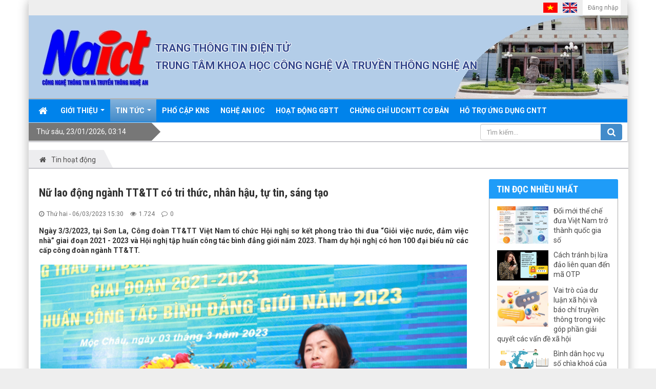

--- FILE ---
content_type: text/html; charset=UTF-8
request_url: https://www.nait.vn/tinhd/nu-lao-dong-nganh-tt-tt-co-tri-thuc-nhan-hau-tu-tin-sang-tao-231.html
body_size: 14430
content:
<!DOCTYPE html>
	<html lang="vi" xmlns="http://www.w3.org/1999/xhtml" prefix="og: http://ogp.me/ns#">
	<head>
<title>Nữ lao động ngành TT&amp;TT có tri thức, nhân hậu, tự tin, sáng tạo</title>
<meta name="description" content="Ngày 3&#x002F;3&#x002F;2023, tại Sơn La, Công đoàn TT&amp;TT Việt Nam tổ chức Hội nghị sơ kết phong trào thi đua “Giỏi việc nước, đảm việc nhà” giai đoạn 2021 - 2023 và Hội nghị tập huấn...">
<meta name="keywords" content="công đoàn tt&tt việt nam, giỏi việc nước, đảm việc nhà, bình đẳng giới">
<meta name="news_keywords" content="công đoàn tt&tt việt nam, giỏi việc nước, đảm việc nhà, bình đẳng giới">
<meta name="author" content="Trung tâm Khoa học công nghệ và Truyền thông Nghệ An">
<meta name="copyright" content="Trung tâm Khoa học công nghệ và Truyền thông Nghệ An [admin@nait.vn]">
<meta name="generator" content="NukeViet v4.5">
<meta http-equiv="Content-Type" content="text/html; charset=utf-8">
<meta property="og:title" content="Nữ lao động ngành TT&amp;TT có tri thức, nhân hậu, tự tin, sáng tạo">
<meta property="og:type" content="article">
<meta property="og:description" content="Ngày 3&#x002F;3&#x002F;2023, tại Sơn La, Công đoàn TT&amp;TT Việt Nam tổ chức Hội nghị sơ kết phong trào thi đua “Giỏi việc nước, đảm việc nhà” giai đoạn 2021 - 2023 và Hội nghị tập huấn...">
<meta property="og:site_name" content="Trung tâm Khoa học công nghệ và Truyền thông Nghệ An">
<meta property="og:image" content="https://www.nait.vn/uploads/news/2023/03/2_3.jpg">
<meta property="og:image:alt" content="2">
<meta property="og:url" content="https://www.nait.vn/tinhd/nu-lao-dong-nganh-tt-tt-co-tri-thuc-nhan-hau-tu-tin-sang-tao-231.html">
<meta property="article:published_time" content="2023-03-06+0715:30:00">
<meta property="article:modified_time" content="2023-03-07+0710:08:03">
<meta property="article:section" content="Tin hoạt động">
<meta property="article:tag" content="Công đoàn TT&TT Việt Nam">
<meta property="article:tag" content="Giỏi việc nước">
<meta property="article:tag" content="đảm việc nhà">
<meta property="article:tag" content="bình đẳng giới">
<link rel="shortcut icon" href="/uploads/logo-naict.png">
<link rel="canonical" href="https://www.nait.vn/tinhd/nu-lao-dong-nganh-tt-tt-co-tri-thuc-nhan-hau-tu-tin-sang-tao-231.html">
<link rel="alternate" href="/rss/" title="Tin Tức" type="application/rss+xml">
<link rel="alternate" href="/rss/tinhd/" title="Tin Tức - Tin hoạt động" type="application/rss+xml">
<link rel="alternate" href="/rss/cds/" title="Tin Tức - Tin tức chuyển đổi số" type="application/rss+xml">
<link rel="alternate" href="/rss/attt/" title="Tin Tức - Tin tức an toàn thông tin" type="application/rss+xml">
<link rel="alternate" href="/rss/pckns/" title="Tin Tức - Phổ cập kỹ năng số cho người dân" type="application/rss+xml">
<link rel="alternate" href="/rss/naioc/" title="Tin Tức - Nghệ An IOC" type="application/rss+xml">
<link rel="alternate" href="/rss/gbtt/" title="Tin Tức - Hoạt động GBTT" type="application/rss+xml">
<link rel="alternate" href="/rss/ccudcntt/" title="Tin Tức - Chứng chỉ UDCNTT cơ bản" type="application/rss+xml">
<link rel="alternate" href="/rss/hotrocntt/" title="Tin Tức - Hỗ trợ ứng dụng CNTT" type="application/rss+xml">
<link rel="preload" as="style" href="/assets/css/font-awesome.min.css?t=1737515560" type="text/css">
<link rel="preload" as="style" href="/themes/naict/css/bootstrap.non-responsive.css?t=1737515560" type="text/css">
<link rel="preload" as="style" href="/themes/naict/css/style.css?t=1737515560" type="text/css">
<link rel="preload" as="style" href="/themes/naict/css/style.non-responsive.css?t=1737515560" type="text/css">
<link rel="preload" as="style" href="/themes/naict/css/custom.css?t=1737515560" type="text/css">
<link rel="preload" as="style" href="/themes/naict/css/style-blue.css?t=1737515560" type="text/css">
<link rel="preload" as="style" href="/assets/css/naict.vi.0.css?t=1737515560" type="text/css">
<link rel="preload" as="style" href="/themes/naict/css/news.css?t=1737515560" type="text/css">
<link rel="preload" as="style" href="/themes/naict/css/responsive.css?t=76" type="text/css">
<link rel="preload" as="style" href="/assets/js/star-rating/jquery.rating.css?t=1737515560" type="text/css">
<link rel="preload" as="style" href="/assets/editors/ckeditor/plugins/codesnippet/lib/highlight/styles/github.css?t=1737515560" type="text/css">
<link rel="preload" as="style" href="/themes/default/images/slider/wow/engine/style.css?t=1737515560" type="text/css">
<link rel="preload" as="script" href="/assets/js/jquery/jquery.min.js?t=1737515560" type="text/javascript">
<link rel="preload" as="script" href="/assets/js/language/vi.js?t=1737515560" type="text/javascript">
<link rel="preload" as="script" href="/assets/js/DOMPurify/purify3.js?t=1737515560" type="text/javascript">
<link rel="preload" as="script" href="/assets/js/global.js?t=1737515560" type="text/javascript">
<link rel="preload" as="script" href="/assets/js/site.js?t=1737515560" type="text/javascript">
<link rel="preload" as="script" href="/themes/default/js/news.js?t=1737515560" type="text/javascript">
<link rel="preload" as="script" href="/assets/js/jquery/jquery.cookie.js?t=1737515560" type="text/javascript">
<link rel="preload" as="script" href="/themes/naict/js/main.js?t=1737515560" type="text/javascript">
<link rel="preload" as="script" href="/themes/naict/js/custom.js?t=1737515560" type="text/javascript">
<link rel="preload" as="script" href="/themes/naict/js/jquery.slimmenu.js?t=1737515560" type="text/javascript">
<link rel="preload" as="script" href="/assets/js/jquery-ui/jquery-ui.min.js?t=1737515560" type="text/javascript">
<link rel="preload" as="script" href="https://translate.google.com/translate_a/element.js?cb=googleTranslateElementInit" type="text/javascript">
<link rel="preload" as="script" href="/assets/js/star-rating/jquery.rating.pack.js?t=1737515560" type="text/javascript">
<link rel="preload" as="script" href="/assets/js/star-rating/jquery.MetaData.js?t=1737515560" type="text/javascript">
<link rel="preload" as="script" href="/assets/editors/ckeditor/plugins/codesnippet/lib/highlight/highlight.pack.js?t=1737515560" type="text/javascript">
<link rel="preload" as="script" href="/themes/default/images/slider/wow/engine/wowslider.js?t=1737515560" type="text/javascript">
<link rel="preload" as="script" href="/themes/default/images/slider/wow/engine/script.js?t=1737515560" type="text/javascript">
<link rel="preload" as="script" href="/themes/naict/js/bootstrap.min.js?t=1737515560" type="text/javascript">
<link rel="StyleSheet" href="/assets/css/font-awesome.min.css?t=1737515560">
<link rel="StyleSheet" href="/themes/naict/css/bootstrap.non-responsive.css?t=1737515560">
<link rel="StyleSheet" href="/themes/naict/css/style.css?t=1737515560">
<link rel="StyleSheet" href="/themes/naict/css/style.non-responsive.css?t=1737515560">
<link rel="StyleSheet" href="/themes/naict/css/custom.css?t=1737515560">
<link rel="StyleSheet" href="/themes/naict/css/style-blue.css?t=1737515560">
<link rel="StyleSheet" href="/assets/css/naict.vi.0.css?t=1737515560">
<link rel="StyleSheet" href="/themes/naict/css/news.css?t=1737515560">
<link rel="StyleSheet" href="/themes/naict/css/responsive.css?t=76">
<link href="/assets/js/star-rating/jquery.rating.css?t=1737515560" type="text/css" rel="stylesheet"/>
<link href="/assets/editors/ckeditor/plugins/codesnippet/lib/highlight/styles/github.css?t=1737515560" rel="stylesheet">
<link rel="stylesheet" href="/themes/default/images/slider/wow/engine/style.css?t=1737515560" media="all"/>
	</head>
	<body>

    <noscript>
		<div class="alert alert-danger">Trình duyệt của bạn đã tắt chức năng hỗ trợ JavaScript.<br />Website chỉ làm việc khi bạn bật nó trở lại.<br />Để tham khảo cách bật JavaScript, hãy click chuột <a href="http://wiki.nukeviet.vn/support:browser:enable_javascript">vào đây</a>!</div>
	</noscript>
    <div class="body-bg">
	<div class="sitemenu-bg">
        <div class="sitemenu-ct">
            <div class="sitemenu-ctl">&nbsp;</div>
            <div class="sitemenu-ctr">&nbsp;</div>
        </div>
    </div>
	<div class="wraper bg-shadow-body">
		<header>
			<div class="container">
				<div id="header" class="row">
                    <div class="banner">
                                                        <a title="Trung tâm Khoa học công nghệ và Truyền thông Nghệ An" href="/"><img alt="Trung tâm Khoa học công nghệ và Truyền thông Nghệ An" src="/uploads/bn2.gif" /></a>
                    </div>
				    <div class="logo col-xs-24 col-sm-4 col-md-3" style="display: none;">
                                                <a title="Trung tâm Khoa học công nghệ và Truyền thông Nghệ An" href="/"><img src="/uploads/logo-naict.png" width="256" height="137" alt="Trung tâm Khoa học công nghệ và Truyền thông Nghệ An" /></a>
                                                <span class="site_name">Trung tâm Khoa học công nghệ và Truyền thông Nghệ An</span>
                        <span class="site_description">Trung tâm Khoa học công nghệ và Truyền thông Nghệ An</span>
                    </div>
                    <div class="col-xs-24 col-sm-20 col-md-21">
                        <div class="sitebannertext">
                            <div class="sn">Trang thông tin điện tử</div>
<div class="sd">Trung tâm Khoa học công nghệ và Truyền thông Nghệ An</div>
                        </div>
                    </div>
				</div>
			</div>
		</header>
		<nav class="second-nav" id="menusite">
			<div class="bg clearfix">
				<div class="menuctwrap">
                    <div class="navbar navbar-default navbar-static-top" role="navigation">
    <div class="navbar-header">
        <button type="button" class="navbar-toggle" data-toggle="collapse" data-target="#menu-site-default">
            <span class="sr-only">&nbsp;</span> <span class="icon-bar">&nbsp;</span> <span class="icon-bar">&nbsp;</span> <span class="icon-bar">&nbsp;</span>
        </button>
    </div>
    <div class="collapse navbar-collapse" id="menu-site-default">
        <ul class="nav navbar-nav">
            <li><a class="home" title="Trang nhất" href="/"><em class="fa fa-lg fa-home">&nbsp;</em><span class="visible-xs-inline-block"> Trang nhất</span></a></li>
                        <li  class="dropdown" role="presentation"><a class="dropdown-toggle"  href="/about/" role="button" aria-expanded="false" title="Giới thiệu">  Giới thiệu <strong class="caret">&nbsp;</strong>
                </a>  <ul class="dropdown-menu">
        <li><a href="/about/gioi-thieu-tong-quan.html" title="Giới thiệu tổng quan">Giới thiệu tổng quan</a></li>
    <li><a href="/about/co-cau-to-chuc.html" title="Cơ cấu tổ chức">Cơ cấu tổ chức</a></li>
    <li><a href="/about/chuc-nang-nhiem-vu.html" title="Chức năng nhiệm vụ">Chức năng nhiệm vụ</a></li>
</ul> </li>
            <li  class="dropdown active" role="presentation"><a class="dropdown-toggle"  href="/" role="button" aria-expanded="false" title="Tin Tức">  Tin Tức <strong class="caret">&nbsp;</strong>
                </a>  <ul class="dropdown-menu">
        <li><a href="/tinhd/" title="Tin hoạt động">Tin hoạt động</a></li>
    <li><a href="/cds/" title="Tin tức chuyển đổi số">Tin tức chuyển đổi số</a></li>
    <li><a href="/attt/" title="Tin tức an toàn thông tin">Tin tức an toàn thông tin</a></li>
</ul> </li>
            <li  role="presentation"><a class="dropdown-toggle"  href="/pckns/" role="button" aria-expanded="false" title="Phổ cập KNS">  Phổ cập KNS</a> </li>
            <li  role="presentation"><a class="dropdown-toggle"  href="/naioc/" role="button" aria-expanded="false" title="Nghệ An IOC">  Nghệ An IOC</a> </li>
            <li  role="presentation"><a class="dropdown-toggle"  href="/gbtt/" role="button" aria-expanded="false" title="Hoạt động GBTT">  Hoạt động GBTT</a> </li>
            <li  role="presentation"><a class="dropdown-toggle"  href="/ccudcntt/" role="button" aria-expanded="false" title="Chứng chỉ UDCNTT cơ bản">  Chứng chỉ UDCNTT cơ bản</a> </li>
            <li  role="presentation"><a class="dropdown-toggle"  href="/hotrocntt/" role="button" aria-expanded="false" title="Hỗ trợ ứng dụng CNTT">  Hỗ trợ ứng dụng CNTT</a> </li>
        </ul>
    </div>
</div>
                </div>
			</div>
		</nav>
        <nav class="third-nav">
            <div class="row" style=" margin-left: 0px;margin-right: 0px;">
                <div class="bg" style=" padding: unset;">
                    <div class="clearfix">
                        <div class="col-xs-24 col-sm-18 col-md-18 cha-time">
                            <span class="current-time">Thứ sáu, 23/01/2026, 03:14</span>
                        </div>
                        <div class="headerSearch col-xs-24 col-sm-6 col-md-6">
                            <div class="input-group">
                                <input type="text" class="form-control" maxlength="60" placeholder="Tìm kiếm..."><span class="input-group-btn"><button type="button" class="btn btn-info" data-url="/seek/?q=" data-minlength="3" data-click="y"><em class="fa fa-search fa-lg"></em></button></span>
                            </div>
                        </div>
                    </div>
                </div>
            </div>
        </nav>
		<nav class="header-nav">
			<div class="container">
				<div class="float-right">
					<div class="language"></div>
					<div class="menutop-fix"><ul class="menutop">
		<li >
		<a title="Đăng nhập" href="/admin" ><span>Đăng nhập</span></a>
	</li>
</ul>
</div>
                    <div class="translation-icons lang left">
                                    <a href="#" id="langvie" onClick="changevi()" class="vie" data-placement="0" style=" display: inline;"><img src="/uploads/lang-vi.png"></a>
                                    <a href="#" id="langeng" onClick="changeen()" class="eng" data-placement="1" style=" display: inline;"><img src="/uploads/lang-en.png"></a>
                                </div>            
                                <style type="text/css">
                                    <!--
                                    #goog-gt-tt {display:none !important;}
                                    .goog-te-banner-frame {display:none !important;}
                                    .goog-te-menu-value:hover {text-decoration:none !important;}
                                    .goog-te-gadget-icon {background-image:url(https://napc.vn/uploads/logogg.png) !important;background-position:0 0 !important;}
                                    body {top:0 !important;}
                                    -->
                                </style>
                                <div id="google_translate_element" style="visibility: hidden;"></div>
					<div id="tip" data-content="">
						<div class="bg"></div>
					</div>
				</div>
			</div>
		</nav>
		<section>
			<div class="container dissmisshome" id="body">
                                <nav class="third-nav">
    				<div class="row">
                        <div class="bg">
                        <div class="clearfix">
                            <div class="col-xs-24 col-sm-24 col-md-24">
                                <div class="breadcrumbs-wrap">
                                	<div class="display">
                                		<a class="show-subs-breadcrumbs hidden" href="#" onclick="showSubBreadcrumbs(this, event);"><em class="fa fa-lg fa-angle-right"></em></a>
		                                <div class="breadcrumbs-bg">
                                            <ul class="breadcrumbs list-none"></ul>
                                        </div>
									</div>
									<ul class="subs-breadcrumbs"></ul>
	                                <ul class="temp-breadcrumbs hidden">
	                                    <li itemscope itemtype="http://data-vocabulary.org/Breadcrumb"><a href="/" itemprop="url" title="Trang nhất"><span itemprop="title">Trang nhất</span></a></li>
	                                    <li itemscope itemtype="http://data-vocabulary.org/Breadcrumb"><a href="/tinhd/" itemprop="url" title="Tin hoạt động"><span class="txt" itemprop="title">Tin hoạt động</span></a></li>
	                                </ul>
								</div>
                            </div>
                        </div>
                        </div>
                    </div>
                </nav>
<div class="row shadow-bg bg-body-new">
	<div class="col-sm-16 col-md-18 fix-more-padding">
        <div class="border-bottom-news"></div>
		<div class="border-bottom-news">
<div class="news_column panel panel-default newsdetail">
    <div class="panel-body">
        <h1 class="title margin-bottom-lg">Nữ lao động ngành TT&amp;TT có tri thức, nhân hậu, tự tin, sáng tạo</h1>
        <div class="row margin-bottom-lg newsdetailmetatop">
            <div class="col-md-12">
                <span class="h5"><i class="fa fa-clock-o" aria-hidden="true"></i>Thứ hai - 06/03/2023 15:30</span>
                <span class="h5"><i class="fa fa-eye" aria-hidden="true"></i>1.724</span>
                <span class="h5"><i class="fa fa-comment-o" aria-hidden="true"></i>0</span>
            </div>
            <div class="col-md-12">
                <ul class="list-inline text-right">
                </ul>
            </div>
        </div>
                <div class="clearfix">
             <div class="hometext m-bottom"><div style="text-align: justify;">Ngày 3/3/2023, tại Sơn La, Công đoàn TT&amp;TT Việt Nam tổ chức Hội nghị sơ kết phong trào thi đua “Giỏi việc nước, đảm việc nhà” giai đoạn 2021 - 2023 và Hội nghị tập huấn công tác bình đẳng giới năm 2023. Tham dự hội nghị có hơn 100 đại biểu nữ các cấp công đoàn ngành TT&amp;TT.</div></div>
        </div>
        <div id="news-bodyhtml" class="bodytext margin-bottom-lg">
            <div style="text-align: justify;">
<div class="image-center">
<figure class="image"><img alt="1" height="427" src="/uploads/news/2023/03/1_5.jpg" width="640" />
<figcaption><em>Bà Thái Thu Xương, Phó Chủ tịch Tổng Liên đoàn lao động Việt Nam phát biểu tại hội nghị.</em></figcaption>
</figure>
</div>
<br />
<strong>Đổi mới phương pháp tổ chức các hoạt động của nữ lao động</strong><br />
<br />
Phát biểu tại hội nghị, bà Thái Thu Xương, Phó Chủ tịch Tổng Liên đoàn lao động Việt Nam đánh giá cao nữ cán bộ, công nhân, viên chức, người lao động đã có nhiều đóng góp xứng đáng vào sự phát triển chung của Ngành và của đất nước, đã trưởng thành nhanh chóng về mọi mặt, chiếm hơn 40% lực lượng lao động, chị em đã tham gia vào tất cả các lĩnh vực hoạt động, nỗ lực phấn đấu vươn lên, tích cực học tập để không ngừng nâng cao trình độ về mọi mặt để tiếp thu được công nghệ kỹ thuật hiện đại.<br />
<br />
Đến nay nữ cán bộ, công nhân, viên chức, người lao động ngành TT&amp;TT có trình độ từ trung cấp, đại học trở lên. Số chị em là lãnh đạo, quản lý chiếm tỷ lệ khá cao; đa số chị em thành thạo ngoại ngữ, tin học, nhiều chị em có trình độ trung cấp, cao cấp chính trị. Ngày càng có nhiều chị em được giao trọng trách quan trọng, việc làm, đời sống vật chất và tinh thần ngày càng được nâng cao, gia đình hạnh phúc, các con ngoan, học giỏi.<br />
&nbsp;
<div class="image-center"><img alt="2" height="427" src="/uploads/news/2023/03/2_3.jpg" width="640" /></div>
<br />
Trong thời gian tới, với cuộc cách mạng công nghiệp 4.0 và tham gia hiệp định đối tác toàn diện và tiến bộ xuyên Thái Bình Dương (CPTPP), nhiệm vụ của ngành TT&amp;TT rất nặng nề, Phó Chủ tịch Thái Thu Xương đề nghị các cấp công đoàn cùng với chị em cần quan tâm đổi mới phương pháp tổ chức các hoạt động của nữ, đặc biệt là phong trào thi đua “Giỏi việc nước, đảm việc nhà”, gắn nội dung của các hoạt động này vào phong trào thi đua lao động giỏi, lao động sáng tạo, lấy kết quả công tác, lấy năng suất, hiệu quả sản xuất kinh doanh để đánh giá kết quả phong trào, tránh đưa ra các nội dung hoạt động chung chung, hình thức, không tiết kiệm cả về thời gian và kinh phí.<br />
<br />
Đồng thời đẩy mạnh hơn nữa công tác tuyên truyền việc học tập và làm theo tư tưởng, đạo đức, phong cách Hồ Chí Minh; không ngừng phấn đấu rèn luyện về mọi mặt, chủ động trong mọi công việc và xây dựng gia đình no ấm, bình đẳng, tiến bộ, hạnh phúc, phấn đấu thực hiện chuẩn mực của người phụ nữ Việt Nam thời kỳ công nghiệp hoá, hiện đại hoá; tích cực học tập nâng cao trình độ chuyên môn nghiệp vụ, tích cực hưởng ứng các phong trào thi đua.<br />
<br />
<strong>Phụ nữ ngành TT&amp;TT có tri thức, sức khỏe, nhân hậu, tự tin, sáng tạo</strong><br />
&nbsp;
<div class="image-center">
<figure class="image"><img alt="3" height="427" src="/uploads/news/2023/03/3_2.jpg" width="640" />
<figcaption><em>Chủ tịch Công đoàn TT&amp;TT Chu Văn Bình.</em></figcaption>
</figure>
</div>
<br />
Cũng tại Hội nghị, Chủ tịch Công đoàn TT&amp;TT Chu Văn Bình nhấn mạnh phong trào thi đua “Giỏi việc nước, đảm việc nhà” trong những năm qua đã phát huy được vai trò, tiềm năng to lớn của nữ cán bộ, công nhân, viên chức, người lao động ngành TT&amp;TT Việt Nam. Với tinh thần triển khai sâu rộng, hiệu quả đã khơi dậy sức sáng tạo, đánh thức những tiềm năng to lớn trong mỗi người phụ nữ, giúp các chị em thêm tự tin, bản lĩnh vươn lên trong cuộc sống. Mỗi một nữ cán bộ, công nhân, viên chức, người lao động đã đóng góp tích cực vào phong trào “Giỏi việc nước, đảm việc nhà”, mục tiêu bình đẳng giới, hướng đến xây dựng hình ảnh người phụ nữ ngành TT&amp;TT có tri thức, sức khỏe, nhân hậu, tự tin, sáng tạo.<br />
<br />
Chủ tịch Chu Văn Bình nhấn mạnh: Hoạt động và đóng góp của nữ cán bộ, công nhân, viên chức, người lao động ngành TT&amp;TT trong thời gian qua đã được Tổng Liên đoàn, Bộ TT&amp;TT ghi nhận và đánh giá cao với nhiều lượt tập thể, cá nhân nữ được Bằng khen của Bộ TT&amp;TT, Bằng khen của Tổng Liên đoàn, Bằng khen của Công đoàn TT&amp;TT Việt Nam và được các cấp khen thưởng. “Những thành tích đạt được là điểm tựa, tạo đà cho nữ cán bộ, công nhân, viên chức, người lao động ngành TT&amp;TT trong công tác, lao động sản xuất và cống hiến nhiều cho Ngành, cho đất nước”./.</div>
        </div>
                <div class="margin-bottom-lg">
                        <p class="h5 text-right">
                <strong>Tác giả: </strong>Đức Huy
            </p>
                        <p class="h5 text-right">
                <strong>Nguồn tin: </strong><a title="Cổng Thông tin điện tử Bộ TT&amp;TT" rel="nofollow" href="https://mic.gov.vn/mic_2020/Pages/TinTuc/157639/Nu-lao-dong-nganh-TT-TT-co-tri-thuc--nhan-hau--tu-tin--sang-tao.html" target="_blank">Cổng Thông tin điện tử Bộ TT&amp;TT</a>
            </p>
        </div>
    </div>
</div>

<div class="news_column panel panel-default newsdetailbox">
    <div class="panel-body">
        <div class="h5">
            <em class="fa fa-tags">&nbsp;</em><strong>Tags: </strong><a title="Công đoàn TT&TT Việt Nam" href="/tag/công-đoàn-tt-tt-việt-nam"><em>Công đoàn TT&TT Việt Nam</em></a>, <a title="Giỏi việc nước" href="/tag/giỏi-việc-nước"><em>Giỏi việc nước</em></a>, <a title="đảm việc nhà" href="/tag/đảm-việc-nhà"><em>đảm việc nhà</em></a>, <a title="bình đẳng giới" href="/tag/bình-đẳng-giới"><em>bình đẳng giới</em></a>
        </div>
    </div>
</div>
<div class="news_column panel panel-default newsdetailbox">
    <div class="panel-body other-news faqopinion">
        <div class="optabarea">
            <div class="tptabtitle">
                <ul>
                                        <li><a href="#news-relatednew" class="active" data-toggle="faqoptab">Những tin mới hơn</a></li>
                                        <li><a href="#news-related" data-toggle="faqoptab">Những tin cũ hơn</a></li>
                </ul>
            </div>
            <div class="tptabcontent tabtrue">
                                <div class="clearfix" id="news-relatednew">
                    <ul class="related related-square">
                                                <li>
                            <em class="fa fa-angle-right">&nbsp;</em>
                            <a href="/tinhd/cong-bo-quyet-dinh-bo-nhiem-pho-giam-doc-so-thong-tin-va-truyen-thong-nghe-an-235.html"  data-placement="bottom" data-content="Chiều nay, ngày 08&#x002F;3&#x002F;2023, tại Sở Thông tin và Truyền thông, UBND tỉnh Nghệ An đã tổ chức Lễ công bố Quyết định bổ nhiệm Phó Giám đốc Sở Thông tin và..." data-img="/assets/news/2023/03/1b.jpg" data-rel="tooltip" title="Công bố Quyết định bổ nhiệm Phó Giám đốc Sở Thông tin và Truyền thông Nghệ An"><h4>Công bố Quyết định bổ nhiệm Phó Giám đốc Sở Thông tin và Truyền thông Nghệ An</h4></a>
                            <em>(08/03/2023)</em>
                        </li>
                        <li>
                            <em class="fa fa-angle-right">&nbsp;</em>
                            <a href="/tinhd/giao-ban-bao-chi-thang-3-2023-237.html"  data-placement="bottom" data-content="Sáng 8&#x002F;3, Ban Tuyên giáo Tỉnh ủy, Sở Thông tin và Truyền thông, Hội Nhà báo tỉnh tổ chức hội nghị giao ban báo chí tháng 3&#x002F;2023." data-img="/assets/news/2023/03/2_8.jpg" data-rel="tooltip" title="Giao ban báo chí tháng 3&#x002F;2023"><h4>Giao ban báo chí tháng 3&#x002F;2023</h4></a>
                            <em>(10/03/2023)</em>
                        </li>
                        <li>
                            <em class="fa fa-angle-right">&nbsp;</em>
                            <a href="/tinhd/so-thong-tin-va-truyen-thong-nghe-an-trien-khai-tuyen-truyen-ve-viec-thuc-hien-nhan-tin-mien-phi-toi-tong-dai-156-hoac-tra-cuu-truc-tiep-tai-website-https-tracuutenmien-gov-vn-252.html"  data-placement="bottom" data-content="Trong giai đoạn đẩy mạnh và tăng tốc chuyển đổi số như hiện nay, các đối tượng xấu đã lợi dụng sự bùng nổ về CNTT, những tiện ích mà CNTT mang lại để..." data-img="/assets/news/2023/03/2_22.jpg" data-rel="tooltip" title="Sở Thông tin và Truyền thông Nghệ An&#x3A; Triển khai tuyên truyền về việc thực hiện nhắn tin miễn phí tới tổng đài 156 hoặc tra cứu trực tiếp  tại Website https&#x3A;&#x002F;&#x002F;tracuutenmien.gov.vn"><h4>Sở Thông tin và Truyền thông Nghệ An&#x3A; Triển khai tuyên truyền về việc thực hiện nhắn tin miễn phí tới tổng đài 156 hoặc tra cứu trực tiếp  tại Website https&#x3A;&#x002F;&#x002F;tracuutenmien.gov.vn</h4></a>
                            <em>(23/03/2023)</em>
                        </li>
                        <li>
                            <em class="fa fa-angle-right">&nbsp;</em>
                            <a href="/tinhd/trung-tam-cong-nghe-thong-tin-va-truyen-thong-nghe-an-to-chuc-thi-sat-hach-cap-chung-chi-ung-dung-cong-nghe-thong-tin-co-ban-thang-03-2023-256.html"  data-placement="bottom" data-content="Chiều ngày 26&#x002F;03&#x002F;2023 Trung tâm Công nghệ thông tin và Truyền thông Nghệ An đã tổ chức kỳ thi sát hạch &amp;nbsp;cấp chứng chỉ ứng dụng công nghệ thông..." data-img="/assets/news/2023/03/1_28.jpg" data-rel="tooltip" title="Trung tâm Công nghệ thông tin và Truyền thông Nghệ An tổ chức thi sát hạch cấp Chứng chỉ Ứng dụng công nghệ thông tin cơ bản tháng 03&#x002F;2023"><h4>Trung tâm Công nghệ thông tin và Truyền thông Nghệ An tổ chức thi sát hạch cấp Chứng chỉ Ứng dụng công nghệ thông tin cơ bản tháng 03&#x002F;2023</h4></a>
                            <em>(27/03/2023)</em>
                        </li>
                        <li>
                            <em class="fa fa-angle-right">&nbsp;</em>
                            <a href="/tinhd/bo-thong-tin-va-truyen-thong-to-chuc-hoi-nghi-giao-ban-quan-ly-nha-nuoc-thang-3-2023-258.html"  data-placement="bottom" data-content="Ngày 27&#x002F;3&#x002F;2023, tại Hà Nội, Bộ Thông tin và Truyền thông &#40;TT&amp;TT&#41; tổ chức Hội nghị Giao ban quản lý nhà nước tháng 3&#x002F;2023. Bộ trưởng Bộ TT&amp;TT Nguyễn..." data-img="/assets/news/2023/03/2_27.jpg" data-rel="tooltip" title="Bộ Thông tin và Truyền thông tổ chức Hội nghị Giao ban quản lý nhà nước tháng 3&#x002F;2023"><h4>Bộ Thông tin và Truyền thông tổ chức Hội nghị Giao ban quản lý nhà nước tháng 3&#x002F;2023</h4></a>
                            <em>(29/03/2023)</em>
                        </li>
                        <li>
                            <em class="fa fa-angle-right">&nbsp;</em>
                            <a href="/tinhd/ubnd-tinh-hop-bao-thong-tin-tinh-hinh-phat-trien-kinh-te-xa-hoi-quoc-phong-an-ninh-quy-i-2023-271.html"  data-placement="bottom" data-content="Sáng 07&#x002F;4, UBND tỉnh phối hợp với Ban Tuyên giáo Tỉnh ủy, Hội Nhà báo tỉnh tổ chức họp báo thông tin tình hình kinh tế - xã hội, quốc phòng - an ninh..." data-img="" data-rel="tooltip" title="UBND tỉnh họp báo thông tin tình hình phát triển kinh tế - xã hội, quốc phòng an ninh quý I&#x002F;2023"><h4>UBND tỉnh họp báo thông tin tình hình phát triển kinh tế - xã hội, quốc phòng an ninh quý I&#x002F;2023</h4></a>
                            <em>(07/04/2023)</em>
                        </li>
                        <li>
                            <em class="fa fa-angle-right">&nbsp;</em>
                            <a href="/tinhd/bo-thong-tin-va-truyen-thong-to-chuc-hop-bao-thuong-ky-273.html"  data-placement="bottom" data-content="Chiều ngày 06&#x002F;4&#x002F;2023, tại Hà Nội, Bộ Thông tin và Truyền thông &#40;TT&amp;TT&#41; tổ chức họp báo cung cấp thông tin về hoạt động của Bộ, của ngành Thông tin và..." data-img="/assets/news/2023/04/1_11.jpg" data-rel="tooltip" title="Bộ Thông tin và Truyền thông tổ chức họp báo thường kỳ"><h4>Bộ Thông tin và Truyền thông tổ chức họp báo thường kỳ</h4></a>
                            <em>(10/04/2023)</em>
                        </li>
                        <li>
                            <em class="fa fa-angle-right">&nbsp;</em>
                            <a href="/tinhd/da-lam-thi-phai-lam-that-chac-tay-274.html"  data-placement="bottom" data-content="Cổng TTĐT Bộ Thông tin và Truyền thông trân trọng giới thiệu toàn văn phát biểu của Bộ trưởng Nguyễn Mạnh Hùng tại Hội nghị Giao ban quản lý nhà nước..." data-img="/assets/news/2023/04/1_2.png" data-rel="tooltip" title="Đã làm thì phải làm thật chắc tay"><h4>Đã làm thì phải làm thật chắc tay</h4></a>
                            <em>(10/04/2023)</em>
                        </li>
                        <li>
                            <em class="fa fa-angle-right">&nbsp;</em>
                            <a href="/tinhd/trung-tam-cong-nghe-thong-tin-va-truyen-thong-nghe-an-to-chuc-dien-tap-ung-cuu-su-so-an-toan-thong-tin-dot-1-nam-2023-276.html"  data-placement="bottom" data-content="Sáng nay 12&#x002F;4&#x002F;2023, Trung tâm Công nghệ thông tin và Truyền thông Nghệ An tổ chức Diễn tập ứng cứu sự số an toàn thông tin đợt 1 năm 2023. Tham dự và..." data-img="/assets/news/2023/04/2_7.jpg" data-rel="tooltip" title="Trung tâm Công nghệ thông tin và Truyền thông Nghệ An tổ chức Diễn tập ứng cứu sự số an toàn thông tin đợt 1 năm 2023"><h4>Trung tâm Công nghệ thông tin và Truyền thông Nghệ An tổ chức Diễn tập ứng cứu sự số an toàn thông tin đợt 1 năm 2023</h4></a>
                            <em>(12/04/2023)</em>
                        </li>
                        <li>
                            <em class="fa fa-angle-right">&nbsp;</em>
                            <a href="/tinhd/cong-doan-tt-tt-doi-moi-cong-tac-tuyen-truyen-van-dong-trong-thoi-dai-so-287.html"  data-placement="bottom" data-content="Công tác tuyên truyền giáo dục là một trong những chức năng chính của tổ chức Công đoàn Việt Nam. Công đoàn Thông tin và Truyền thông &#40;TT&amp;TT&#41; Việt Nam..." data-img="/assets/news/2023/04/2_11.jpg" data-rel="tooltip" title="Công đoàn TT&amp;TT đổi mới công tác tuyên truyền, vận động trong thời đại số"><h4>Công đoàn TT&amp;TT đổi mới công tác tuyên truyền, vận động trong thời đại số</h4></a>
                            <em>(20/04/2023)</em>
                        </li>
                    </ul>
                </div>
                                <div class="clearfix" id="news-related">
                    <ul class="related related-square">
                                                <li>
                            <em class="fa fa-angle-right">&nbsp;</em>
                            <a href="/tinhd/toan-nganh-tt-tt-chuyen-dong-tich-cuc-mang-lai-ket-qua-co-loi-cho-nguoi-dan-226.html"   data-placement="bottom" data-content="Bộ trưởng Bộ Thông tin và Truyền thông &#40;TT&amp;TT&#41; đã chỉ đạo nhiều công tác quan trọng của Ngành trong năm 2023 tại Hội nghị giao ban quản lý Nhà nước..." data-img="/assets/news/2023/03/1.jpeg" data-rel="tooltip" title="Toàn ngành TT&amp;TT chuyển động tích cực mang lại kết quả có lợi cho người dân"><h4>Toàn ngành TT&amp;TT chuyển động tích cực mang lại kết quả có lợi cho người dân</h4></a>
                            <em>(03/03/2023)</em>
                        </li>
                        <li>
                            <em class="fa fa-angle-right">&nbsp;</em>
                            <a href="/tinhd/bo-tt-tt-ban-hanh-quyet-dinh-su-dung-dau-so-156-tiep-nhan-xu-ly-yeu-cau-tra-cuu-thong-tin-ten-mien-224.html"   data-placement="bottom" data-content="Ngày 24&#x002F;2&#x002F;2023, Bộ TT&amp;TT đã ban hành Quyết định số 245&#x002F;QĐ-BTTTT về việc sử dụng đầu số 156 tiếp nhận, xử lý yêu cầu tra cứu thông tin tên miền." data-img="/assets/news/2023/03/1_1.jpg" data-rel="tooltip" title="Bộ TT&amp;TT ban hành quyết định sử dụng đầu số 156 tiếp nhận, xử lý yêu cầu tra cứu thông tin tên miền"><h4>Bộ TT&amp;TT ban hành quyết định sử dụng đầu số 156 tiếp nhận, xử lý yêu cầu tra cứu thông tin tên miền</h4></a>
                            <em>(01/03/2023)</em>
                        </li>
                        <li>
                            <em class="fa fa-angle-right">&nbsp;</em>
                            <a href="/tinhd/cum-thi-dua-so-5-so-thong-tin-va-truyen-thong-khu-vuc-bac-trung-bo-tong-ket-phong-trao-thi-dua-nam-2022-phat-dong-phong-trao-thi-dua-nam-2023-217.html"   data-placement="bottom" data-content="Chiều nay, ngày 24&#x002F;2&#x002F;2023, tại Sở Thông tin và Truyền thông tỉnh Quảng Bình, cụm trưởng cụm thi đua số 5 &#40;Sở Thông tin và Truyền thông khu vực Bắc..." data-img="/assets/news/2023/02/5.png" data-rel="tooltip" title="Cụm thi đua số 5 &#40;Sở Thông tin và Truyền thông khu vực Bắc Trung Bộ&#41; tổng kết phong trào thi đua năm 2022, phát động phong trào thi đua năm 2023"><h4>Cụm thi đua số 5 &#40;Sở Thông tin và Truyền thông khu vực Bắc Trung Bộ&#41; tổng kết phong trào thi đua năm 2022, phát động phong trào thi đua năm 2023</h4></a>
                            <em>(24/02/2023)</em>
                        </li>
                        <li>
                            <em class="fa fa-angle-right">&nbsp;</em>
                            <a href="/tinhd/trung-tam-cong-nghe-thong-tin-va-truyen-thong-nghe-an-to-chuc-thi-sat-hach-cap-chung-chi-ung-dung-cong-nghe-thong-tin-co-ban-thang-2-2023-207.html"   data-placement="bottom" data-content="Ngày 19&#x002F;02&#x002F;2023 Trung tâm Công nghệ thông tin và Truyền thông Nghệ An đã tổ chức kỳ thi sát hạch cấp chứng chỉ ứng dụng công nghệ thông tin cơ bản..." data-img="/assets/news/2023/02/4_2.png" data-rel="tooltip" title="Trung tâm Công nghệ thông tin và Truyền thông Nghệ An tổ chức thi sát hạch cấp chứng chỉ ứng dụng công nghệ thông tin cơ bản tháng 2&#x002F;2023"><h4>Trung tâm Công nghệ thông tin và Truyền thông Nghệ An tổ chức thi sát hạch cấp chứng chỉ ứng dụng công nghệ thông tin cơ bản tháng 2&#x002F;2023</h4></a>
                            <em>(19/02/2023)</em>
                        </li>
                        <li>
                            <em class="fa fa-angle-right">&nbsp;</em>
                            <a href="/tinhd/hoi-nghi-giao-ban-bao-chi-thang-2-2023-193.html"   data-placement="bottom" data-content="Chiều 7&#x002F;2, Ban Tuyên giáo Tỉnh ủy phối hợp với Sở Thông tin và Truyền thông và hội nhà báo Nghệ An tổ chức hội nghị giao ban báo chí tháng 2 năm 2023." data-img="/assets/news/2023/02/tc.jpg" data-rel="tooltip" title="Hội nghị giao ban báo chí tháng 2&#x002F;2023"><h4>Hội nghị giao ban báo chí tháng 2&#x002F;2023</h4></a>
                            <em>(10/02/2023)</em>
                        </li>
                        <li>
                            <em class="fa fa-angle-right">&nbsp;</em>
                            <a href="/tinhd/viec-xuat-sac-tao-ra-con-nguoi-xuat-sac-183.html"   data-placement="bottom" data-content="Chiều ngày 31&#x002F;1&#x002F;2023, tại Hà Nội, đồng chí Nguyễn Mạnh Hùng, Ủy viên Trung ương Đảng, Phó trưởng Ban Tuyên giáo Trung ương, Bộ trưởng Bộ Thông tin và..." data-img="/assets/news/2023/02/3_1.jpg" data-rel="tooltip" title="Việc xuất sắc tạo ra con người xuất sắc"><h4>Việc xuất sắc tạo ra con người xuất sắc</h4></a>
                            <em>(02/02/2023)</em>
                        </li>
                        <li>
                            <em class="fa fa-angle-right">&nbsp;</em>
                            <a href="/tinhd/bo-thong-tin-va-truyen-thong-ban-hanh-chi-thi-ve-dinh-huong-phat-trien-nganh-thong-tin-va-truyen-thong-nam-2023-va-giai-doan-2024-2025-170.html"   data-placement="bottom" data-content="Ngày 10&#x002F;01&#x002F;2023 Bộ Thông tin và Truyền thông ban hành Chỉ thị 01&#x002F;CT-BTTTT về định hướng phát triển ngành Thông tin và Truyền thông năm 2023 và giai..." data-img="/assets/news/2023/01/anh-minh-hoa-bai-viet-thu-06.png" data-rel="tooltip" title="Bộ Thông tin và Truyền thông ban hành Chỉ thị 01&#x002F;CT-BTTTT về định hướng phát triển ngành Thông tin và Truyền thông năm 2023 và giai đoạn 2024 - 2025"><h4>Bộ Thông tin và Truyền thông ban hành Chỉ thị 01&#x002F;CT-BTTTT về định hướng phát triển ngành Thông tin và Truyền thông năm 2023 và giai đoạn 2024 - 2025</h4></a>
                            <em>(27/01/2023)</em>
                        </li>
                        <li>
                            <em class="fa fa-angle-right">&nbsp;</em>
                            <a href="/tinhd/bo-thong-tin-va-truyen-thong-ban-hanh-chi-thi-so-01-ct-btttt-ve-to-chuc-don-tet-nguyen-dan-quy-mao-2023-169.html"   data-placement="bottom" data-content="Nhằm phục vụ nhân dân đón Tết Nguyên đán Quý Mão 2023 vui tươi, an toàn, tiết kiệm, ngày 17&#x002F;01&#x002F;2023 Bộ Thông tin và Truyền thông đã ban hành Chỉ thị..." data-img="/assets/news/2023/01/1_5.png" data-rel="tooltip" title="Bộ Thông tin và Truyền thông ban hành Chỉ thị số 02&#x002F;CT-BTTTT về tổ chức đón Tết Nguyên đán Quý Mão 2023"><h4>Bộ Thông tin và Truyền thông ban hành Chỉ thị số 02&#x002F;CT-BTTTT về tổ chức đón Tết Nguyên đán Quý Mão 2023</h4></a>
                            <em>(19/01/2023)</em>
                        </li>
                        <li>
                            <em class="fa fa-angle-right">&nbsp;</em>
                            <a href="/tinhd/the-he-hien-tai-cua-nganh-tt-tt-co-trach-nhiem-mo-ra-tuong-lai-cho-dat-nuoc-165.html"   data-placement="bottom" data-content="Cam kết kế thừa quá khứ, truyền thống của các thế hệ đi trước của ngành TT&amp;TT, Bộ trưởng Nguyễn Mạnh Hùng cũng nhấn mạnh rằng, thế hệ hiện tại có..." data-img="/assets/news/2023/01/2_12.jpg" data-rel="tooltip" title="Thế hệ hiện tại của ngành TT&amp;TT có trách nhiệm mở ra tương lai cho đất nước"><h4>Thế hệ hiện tại của ngành TT&amp;TT có trách nhiệm mở ra tương lai cho đất nước</h4></a>
                            <em>(16/01/2023)</em>
                        </li>
                        <li>
                            <em class="fa fa-angle-right">&nbsp;</em>
                            <a href="/tinhd/khai-mac-hoi-bao-xuan-quy-mao-2023-tinh-nghe-an-161.html"   data-placement="bottom" data-content="Sáng 12&#x002F;1, Ban Tuyên giáo Tỉnh ủy và Hội Nhà báo Nghệ An tổ chức khai mạc Hội báo Xuân Quý Mão 2023 tỉnh Nghệ An. Tham dự hội báo Xuân có các Đồng chí..." data-img="/assets/news/2023/01/2_10.jpg" data-rel="tooltip" title="Khai mạc Hội báo Xuân Quý Mão 2023 tỉnh Nghệ An"><h4>Khai mạc Hội báo Xuân Quý Mão 2023 tỉnh Nghệ An</h4></a>
                            <em>(12/01/2023)</em>
                        </li>
                    </ul>
                </div>
            </div>
        </div>
    </div>
</div>
		</div>
	</div>
	<div class="col-sm-8 col-md-6 fix-more-padding">
		<div class="panel panel-primary">
	<div class="panel-heading text-left">
		Tin đọc nhiều nhất
	</div>
	<div class="panel-body">
		<ul class="block_tophits">
		<li class="clearfix">
				<a title="Đổi mới thể chế đưa Việt Nam trở thành quốc gia số" href="/cds/doi-moi-the-che-dua-viet-nam-tro-thanh-quoc-gia-so-1538.html" ><img src="/assets/news/2025/02/1_2.png" alt="Đổi mới thể chế đưa Việt Nam trở thành quốc gia số" width="100" class="img-thumbnail pull-left"/></a>
		<a  class="show" href="/cds/doi-moi-the-che-dua-viet-nam-tro-thanh-quoc-gia-so-1538.html"  data-content="Đặt mục tiêu đến năm 2030, Việt Nam trở thành quốc gia số, với kinh tế số đóng góp 30&#x25; GDP, thuộc nhóm 50 nước dẫn đầu về Chính phủ điện tử." data-img="/assets/news/2025/02/1_2.png" data-rel="block_news_tooltip">Đổi mới thể chế đưa Việt Nam trở thành quốc gia số</a>
	</li>
	<li class="clearfix">
				<a title="Cách tránh bị lừa đảo liên quan đến mã OTP" href="/attt/cach-tranh-bi-lua-dao-lien-quan-den-ma-otp-1628.html" ><img src="/assets/news/2025/03/otp1.jpg" alt="Cách tránh bị lừa đảo liên quan đến mã OTP" width="100" class="img-thumbnail pull-left"/></a>
		<a  class="show" href="/attt/cach-tranh-bi-lua-dao-lien-quan-den-ma-otp-1628.html"  data-content="Hiện nay, mật khẩu dùng 1 lần &#40;hay còn gọi là mã OTP&#41; đã trở thành một lớp bảo mật quan trọng, giúp bảo vệ tài khoản trực tuyến của chúng ta khỏi những truy cập trái phép. Tuy nhiên, cùng với sự tiện lợi đó, các hình thức lừa đảo liên quan đến mã OTP cũng ngày càng tinh vi và phức tạp hơn.
&amp;nbsp;" data-img="/assets/news/2025/03/otp1.jpg" data-rel="block_news_tooltip">Cách tránh bị lừa đảo liên quan đến mã OTP</a>
	</li>
	<li class="clearfix">
				<a title="Vai trò của dư luận xã hội và báo chí truyền thông trong việc góp phần giải quyết các vấn đề xã hội" href="/tinhd/vai-tro-cua-du-luan-xa-hoi-va-bao-chi-truyen-thong-trong-viec-gop-phan-giai-quyet-cac-van-de-xa-hoi-1521.html" ><img src="/assets/news/2025/01/1_2.png" alt="Vai trò của dư luận xã hội và báo chí truyền thông trong việc góp phần giải quyết các vấn đề xã hội" width="100" class="img-thumbnail pull-left"/></a>
		<a  class="show" href="/tinhd/vai-tro-cua-du-luan-xa-hoi-va-bao-chi-truyen-thong-trong-viec-gop-phan-giai-quyet-cac-van-de-xa-hoi-1521.html"  data-content="Dư luận xã hội là cuộc thảo luận công khai về các vấn đề quan trọng, liên quan đến lợi ích chung, thường mang tính thời sự. Dư luận xã hội có chu kỳ hình thành, phát triển, đạt đỉnh và kết thúc." data-img="/assets/news/2025/01/1_2.png" data-rel="block_news_tooltip">Vai trò của dư luận xã hội và báo chí truyền thông trong việc góp phần giải quyết các vấn đề xã hội</a>
	</li>
	<li class="clearfix">
				<a title="Bình dân học vụ số chìa khoá của kỷ nguyên số" href="/cds/binh-dan-hoc-vu-so-chia-khoa-cua-ky-nguyen-so-1533.html" ><img src="/assets/news/2025/02/2.png" alt="Bình dân học vụ số chìa khoá của kỷ nguyên số" width="100" class="img-thumbnail pull-left"/></a>
		<a  class="show" href="/cds/binh-dan-hoc-vu-so-chia-khoa-cua-ky-nguyen-so-1533.html"  data-content="Nhiều nghiên cứu gần đây cho thấy, gần 1&#x002F;3 số nghề mới hiện nay không tồn tại cách đây 1&#x002F;4 thế kỷ, và sau 1&#x002F;4 thế kỷ nữa sẽ có 60&#x25; số nghề chưa xuất hiện bây giờ." data-img="/assets/news/2025/02/2.png" data-rel="block_news_tooltip">Bình dân học vụ số chìa khoá của kỷ nguyên số</a>
	</li>
	<li class="clearfix">
				<a title="Mã QR giả&#x3A; Xu hướng lừa đảo mới và cách nhận diện" href="/attt/ma-qr-gia-xu-huong-lua-dao-moi-va-cach-nhan-dien-1594.html" ><img src="/assets/news/2025/02/qr5.jpg" alt="Mã QR giả&#x3A; Xu hướng lừa đảo mới và cách nhận diện" width="100" class="img-thumbnail pull-left"/></a>
		<a  class="show" href="/attt/ma-qr-gia-xu-huong-lua-dao-moi-va-cach-nhan-dien-1594.html"  data-content="Để bảo vệ dữ liệu cá nhân một cách an toàn, việc nắm bắt kiến thức về cách nhận diện mã QR giả là vô cùng quan trọng. Bài viết này sẽ cung cấp cho bạn những cách đơn giản để nhận diện và tránh xa các mã QR giả mạo, giúp bạn luôn an tâm trong thế giới số." data-img="/assets/news/2025/02/qr5.jpg" data-rel="block_news_tooltip">Mã QR giả&#x3A; Xu hướng lừa đảo mới và cách nhận diện</a>
	</li>
	<li class="clearfix">
				<a title="Dự báo các mối đe dọa và thách thức an ninh mạng năm 2025" href="/attt/du-bao-cac-moi-de-doa-va-thach-thuc-an-ninh-mang-nam-2025-1540.html" ><img src="/assets/news/2025/02/tcm_1.jpg" alt="Dự báo các mối đe dọa và thách thức an ninh mạng năm 2025" width="100" class="img-thumbnail pull-left"/></a>
		<a  class="show" href="/attt/du-bao-cac-moi-de-doa-va-thach-thuc-an-ninh-mang-nam-2025-1540.html"  data-content="Google Cloud đã công bố Dự báo An ninh mạng năm 2025, cung cấp phân tích chi tiết về bối cảnh mối đe dọa mới nổi và các xu hướng bảo mật chính mà các tổ chức trên toàn thế giới nên chuẩn bị, trong đó trí tuệ nhân tạo &#40;AI&#41;, địa chính trị và tội phạm mạng là những yếu tố trọng tâm. Báo cáo cũng đã thông tin chi tiết về chiến thuật của tội phạm mạng, đưa ra khuyến nghị giúp tăng cường bảo mật trong năm tới.
&amp;nbsp;" data-img="/assets/news/2025/02/tcm_1.jpg" data-rel="block_news_tooltip">Dự báo các mối đe dọa và thách thức an ninh mạng năm 2025</a>
	</li>
	<li class="clearfix">
				<a title="Cảnh báo chiêu trò lừa đảo qua ứng dụng Signal" href="/attt/canh-bao-chieu-tro-lua-dao-qua-ung-dung-signal-1517.html" ><img src="/assets/news/2025/01/signal.jpg" alt="Cảnh báo chiêu trò lừa đảo qua ứng dụng Signal" width="100" class="img-thumbnail pull-left"/></a>
		<a  class="show" href="/attt/canh-bao-chieu-tro-lua-dao-qua-ung-dung-signal-1517.html"  data-content="Mới đây, các chuyên gia an ninh mạng đã phát đi cảnh báo liên quan đến chiến dịch lừa đảo trên nền tảng nhắn tin, gọi điện miễn phí và được mã hóa 2 chiều Signal." data-img="/assets/news/2025/01/signal.jpg" data-rel="block_news_tooltip">Cảnh báo chiêu trò lừa đảo qua ứng dụng Signal</a>
	</li>
</ul>
	</div>
</div>
<div class="panel panel-primary">
	<div class="panel-heading text-left">
		<a href="/photos/">Hình ảnh hoạt động</a>
	</div>
	<div class="panel-body">
		<ul id="nv15">
		<li>
		<a class="images" href="/photos/hd-gbtt/hoat-dong-gbtt-2025-19/" title="Hoạt động GBTT 2025">
			<img src="/uploads/photos/thumbs/photos_270x210-19-39001d10ec2f1e90718ed5b0d58496b5.jpg" alt="Hoạt động GBTT 2025" class="img-responsive"/>
		</a>
		<a href="/photos/hd-gbtt/hoat-dong-gbtt-2025-19/" title="Hoạt động GBTT 2025"><span><strong>Hoạt động GBTT 2025</strong></span></a>
		<p></p>
	</li>
	<li>
		<a class="images" href="/photos/dt-th/dao-tao-cehv12-11/" title="Đào tạo CEHV12 năm 2023">
			<img src="/uploads/photos/thumbs/photos_270x210-11-43a7c368e694b354013605fd45472ee5.jpg" alt="Đào tạo CEHV12 năm 2023" class="img-responsive"/>
		</a>
		<a href="/photos/dt-th/dao-tao-cehv12-11/" title="Đào tạo CEHV12 năm 2023"><span><strong>Đào tạo CEHV12 năm 2023</strong></span></a>
		<p></p>
	</li>
	<li>
		<a class="images" href="/photos/hd-gbtt/hoat-dong-gbtt-nam-2023-10/" title="Hoạt động GBTT năm 2023">
			<img src="/uploads/photos/thumbs/photos_270x210-10-0a9d0d4e2d85818fc7971aab4ad1dc5c.jpg" alt="Hoạt động GBTT năm 2023" class="img-responsive"/>
		</a>
		<a href="/photos/hd-gbtt/hoat-dong-gbtt-nam-2023-10/" title="Hoạt động GBTT năm 2023"><span><strong>Hoạt động GBTT năm 2023</strong></span></a>
		<p></p>
	</li>
	<li>
		<a class="images" href="/photos/thi-tin-hoc-cbcc/hoi-thi-tin-hoc-khoi-can-bo-cong-chuc-nam-2011-9/" title="Hội thi tin học Khối Cán bộ công chức năm 2011">
			<img src="/uploads/photos/thumbs/photos_270x210-9-3ad5d1962865a0ed598bf1bef4d2952f.jpg" alt="Hội thi tin học Khối Cán bộ công chức năm 2011" class="img-responsive"/>
		</a>
		<a href="/photos/thi-tin-hoc-cbcc/hoi-thi-tin-hoc-khoi-can-bo-cong-chuc-nam-2011-9/" title="Hội thi tin học Khối Cán bộ công chức năm 2011"><span><strong>Hội thi tin học Khối Cán bộ công chức năm 2011</strong></span></a>
		<p></p>
	</li>
	<li>
		<a class="images" href="/photos/hd-gbtt/phuc-vu-gbtt-8/" title="Phục vụ Giao ban trực tuyến năm 2018">
			<img src="/uploads/photos/thumbs/photos_270x210-8-7fa7c058ea8bc509a09ae7d4860d59d8.jpg" alt="Phục vụ Giao ban trực tuyến năm 2018" class="img-responsive"/>
		</a>
		<a href="/photos/hd-gbtt/phuc-vu-gbtt-8/" title="Phục vụ Giao ban trực tuyến năm 2018"><span><strong>Phục vụ Giao ban trực tuyến năm 2018</strong></span></a>
		<p></p>
	</li>
</ul>

	</div>
</div>
<div class="panel panel-primary">
	<div class="panel-heading text-left">
		<a href="http://www.nait.vn/videoclips/">Video hoạt động</a>
	</div>
	<div class="panel-body">
		<div class="clearfix">
    <div class="owls-carousel">
                <div class="item otherClips m-bottom">
            <div class="dual-border-box">
                <div class="gallery-image clearfix margin-bottom-sm">
                    <a href="/videoclips/video-phong-su-so-ket-01-nam-thuc-hien-ke-hoach-586-ve-chuyen-doi-so-tinh-nghe-an.html"><img src="/assets/videoclips/images/1111.jpg" alt="Phóng sự sơ kết 01 năm thực hiện kế hoạch 586 về chuyển đổi số tỉnh Nghệ An" class="pull-left img-thumbnail" width="100"></a>
                    <div class="overlay-content">
                        <div class="item-details">
                            <div class="portfolio-info">
                                <p><a href="/videoclips/video-phong-su-so-ket-01-nam-thuc-hien-ke-hoach-586-ve-chuyen-doi-so-tinh-nghe-an.html">Phóng sự sơ kết 01 năm thực hiện kế hoạch 586 về chuyển đổi số tỉnh Nghệ An</a></p>
                            </div>
                        </div>
                    </div>
                </div>
            </div>
        </div>
        <div class="item otherClips m-bottom">
            <div class="dual-border-box">
                <div class="gallery-image clearfix margin-bottom-sm">
                    <a href="/videoclips/video-2022-09-20-chu-tich-ubnd-tinh-lam-viec-voi-so-thong-tin-va-truyen-thong.html"><img src="/assets/videoclips/images/2022.ct-ubnd-tinh-tham-va-lam-viec.png" alt="2022.09.20&#x3A; Chủ tịch UBND tỉnh làm việc với Sở Thông tin và Truyền thông" class="pull-left img-thumbnail" width="100"></a>
                    <div class="overlay-content">
                        <div class="item-details">
                            <div class="portfolio-info">
                                <p><a href="/videoclips/video-2022-09-20-chu-tich-ubnd-tinh-lam-viec-voi-so-thong-tin-va-truyen-thong.html">2022.09.20&#x3A; Chủ tịch UBND tỉnh làm việc với Sở Thông tin và Truyền thông</a></p>
                            </div>
                        </div>
                    </div>
                </div>
            </div>
        </div>
        <div class="item otherClips m-bottom">
            <div class="dual-border-box">
                <div class="gallery-image clearfix margin-bottom-sm">
                    <a href="/videoclips/video-phong-su-10-nam-thanh-lap-trung-tam-cong-nghe-thong-tin-va-truyen-thong-nghe-an.html"><img src="/assets/videoclips/images/ps10nam.png" alt="Phóng sự 10 năm thành lập Trung tâm Công nghệ thông tin và Truyền thông Nghệ An" class="pull-left img-thumbnail" width="100"></a>
                    <div class="overlay-content">
                        <div class="item-details">
                            <div class="portfolio-info">
                                <p><a href="/videoclips/video-phong-su-10-nam-thanh-lap-trung-tam-cong-nghe-thong-tin-va-truyen-thong-nghe-an.html">Phóng sự 10 năm thành lập Trung tâm Công nghệ thông tin và Truyền thông Nghệ An</a></p>
                            </div>
                        </div>
                    </div>
                </div>
            </div>
        </div>
    </div>
</div>
	</div>
</div>

	</div>
</div>
<div class="row shadow-bg bg-body-new">
</div>
<div class="row shadow-bg-2 bg-body-new fix-more-padding">
	<div id="wowslider-container1">
	<div class="ws_images"><ul>	
		<li>
		<a href="https://dichvucong.gov.vn/p/home/dvc-index-tinhthanhpho-tonghop.html" target="_blank">
		<img src="/uploads/slider/1126x160-dg-chi-so.png" data-thumb="/uploads/slider/1126x160-dg-chi-so.png" title="" alt="" />
		</a>		
	</li>		
	<li>
		<a href="https://www.nghean.gov.vn/" target="_blank">
		<img src="/uploads/slider/1166x166-na-portal.png" data-thumb="/uploads/slider/1166x166-na-portal.png" title="" alt="" />
		</a>		
	</li>		
	</ul></div>
	<div class="ws_bullets"></div>
	<div class="ws_shadow"></div>
	</div>	
	<br />
</div>
                </div>
            </section>
        </div>
        <footer id="footer">
            <div class="wraper">
                <div class="row">
                    <div class="col-xs-24 col-sm-24 col-md-24">
                        <div class="wraper">
                        </div>
                    </div>
                </div>
                <div class="container">
                    <div class="row">
                        <div class="col-xs-24 col-sm-24 col-md-24 color-text-footer margin-footer-site">
                            	    <div class="text-center">
        <span style="font-size: 20px; text-transform: uppercase;">
            <strong>Trung tâm Khoa học công nghệ và Truyền thông Nghệ An</strong>
        </span>
                    <p>Địa chỉ: Số 6, đường Trần Huy Liệu, phường Hưng Phúc, thành phố Vinh, Nghệ An</p>
                    <p>Điện thoại: 0238 3589 417</p>
    </div>
                                <div class="col-md-24 text-center">
                                    <div style="text-align: center;">Chịu trách nhiệm nội dung: Ông Phan Bình Giang, Phó Giám đốc<br />Giấy phép thiết lập trang thông tin điện tử tổng hợp số 139/GP-TTĐT của Sở Thông tin và Truyền thông Nghệ An cấp ngày 05/12/2022</div>

                                </div>
                        </div>
                    </div>
                </div>
            </div>
        </footer>
        <nav class="footerNav2">
            <div class="wraper">
                <div class="container">
                                        <div class="theme-change">
                                                                    <a href="/?nvvithemever=r&amp;nv_redirect=VAVPOS2P99sg6rVWt8rvbdpnbS5n3TovCqFGXF5v0VhSSc_pVYknD7iAdkSHJ0UOUE5vawzddk2gJWseyY2FQoUoS1xyWKBVh5cqwaHc1SY4e5rnKJS4WdvbLGo2kEFp" rel="nofollow" title="Click để chuyển sang giao diện Tự động"><em class="fa fa-random fa-lg"></em></a>
                                                <span title="Chế độ giao diện đang hiển thị: Máy Tính"><em class="fa fa-desktop fa-lg"></em></span>
                                                <a href="/?nvvithemever=m&amp;nv_redirect=VAVPOS2P99sg6rVWt8rvbdpnbS5n3TovCqFGXF5v0VhSSc_pVYknD7iAdkSHJ0UOUE5vawzddk2gJWseyY2FQoUoS1xyWKBVh5cqwaHc1SY4e5rnKJS4WdvbLGo2kEFp" rel="nofollow" title="Click để chuyển sang giao diện Di động"><em class="fa fa-mobile fa-lg"></em></a>
                    </div>
                    <div class="bttop">
                        <a class="pointer"><em class="fa fa-eject fa-lg"></em></a>
                    </div>
                </div>
            </div>
        </nav>
        </div>
    </div>
    <!-- SiteModal Required!!! -->
    <div id="sitemodal" class="modal fade" role="dialog">
        <div class="modal-dialog">
            <div class="modal-content">
                <div class="modal-body">
                    <em class="fa fa-spinner fa-spin">&nbsp;</em>
                </div>
                <button type="button" class="close" data-dismiss="modal"><span class="fa fa-times"></span></button>
            </div>
        </div>
    </div>
	<div class="fix_banner_left">
	</div>
	<div class="fix_banner_right">
	</div>
    <div class="site-btn-tool"></div>
        <div id="timeoutsess" class="chromeframe">
            Bạn đã không sử dụng Site, <a onclick="timeoutsesscancel();" href="#">Bấm vào đây để duy trì trạng thái đăng nhập</a>. Thời gian chờ: <span id="secField"> 60 </span> giây
        </div>
        <div id="openidResult" class="nv-alert" style="display:none"></div>
        <div id="openidBt" data-result="" data-redirect=""></div>
<script src="/assets/js/jquery/jquery.min.js?t=1737515560"></script>
<script>var nv_base_siteurl="/",nv_lang_data="vi",nv_lang_interface="vi",nv_name_variable="nv",nv_fc_variable="op",nv_lang_variable="language",nv_module_name="news",nv_func_name="detail",nv_is_user=0, nv_my_ofs=7,nv_my_abbr="+07",nv_cookie_prefix="nait",nv_check_pass_mstime=1738000,nv_area_admin=0,nv_safemode=0,theme_responsive=0,nv_recaptcha_ver=2,nv_recaptcha_sitekey="",nv_recaptcha_type="image",XSSsanitize=1;</script>
<script src="/assets/js/language/vi.js?t=1737515560"></script>
<script src="/assets/js/DOMPurify/purify3.js?t=1737515560"></script>
<script src="/assets/js/global.js?t=1737515560"></script>
<script src="/assets/js/site.js?t=1737515560"></script>
<script src="/themes/default/js/news.js?t=1737515560"></script>
<script src="/assets/js/jquery/jquery.cookie.js?t=1737515560"></script>
<script src="/themes/naict/js/main.js?t=1737515560"></script>
<script src="/themes/naict/js/custom.js?t=1737515560"></script>
<script type="text/javascript" data-show="after">
    $(function() {
        checkWidthMenu();
        $(window).resize(checkWidthMenu);
    });
</script>
<script	type="text/javascript" src="/themes/naict/js/jquery.slimmenu.js?t=1737515560"></script>
<script src="/assets/js/jquery-ui/jquery-ui.min.js?t=1737515560"></script>
<script type="text/javascript">
	$('ul.menutop').slimmenu({
	    resizeWidth: (theme_responsive == '1') ? 300 : 0,
		collapserTitle: '',
		easingEffect:'easeInOutQuint',
		animSpeed: 'medium',
		indentChildren: true,
		childrenIndenter: '&nbsp;&nbsp; '
	});
</script>
<script type="text/javascript">
                                    function changeen() {
                                        localStorage['googleck'] = 'en';
                                    }

                                    function changevi() {
                                    }

                                    $('.translation-icons a').click(function(e) {
                                        e.preventDefault();
                                        var placement = $(this).data('placement');
                                        var lang_num = $('.translation-icons a').length;
                                        var $frame = $('.goog-te-menu-frame:first');

                                        if (!$frame.length) {
                                            alert("Error: Could not find Google translate frame.");
                                            return false;
                                        }

                                        var langs = $('.goog-te-menu-frame:first').contents().find('a span.text');

                                        if(langs.length != lang_num) placement = placement+1;

                                        langs.eq(placement).click();
                                        return false;
                                    });

                                    $(document).ready(function() {
                                        downloadJSAtOnload();

                                        $(".translation-icons a").click(function(e) {
                                            if ($(this).data('placement') == "1") {
                                                localStorage['googleck'] = 'en';
                                            } else {
                                                localStorage['googleck'] = 'vi';
                                            }
                                        });

                                        checkCookie();
                                    });

                                    function getCookie(cname) {
                                        var name = cname + "=";
                                        var decodedCookie = decodeURIComponent(document.cookie);
                                        var ca = decodedCookie.split(';');
                                        for(var i = 0; i <ca.length; i++) {
                                            var c = ca[i];
                                            while (c.charAt(0) == ' ') {
                                                c = c.substring(1);
                                            }
                                            if (c.indexOf(name) == 0) {
                                                return c.substring(name.length, c.length);
                                            }
                                        }
                                        return "";
                                    }

                                    function checkCookie() {
                                        var googleck = localStorage['googleck'];
                                        if (googleck == "en") {
                                            clickdown('langeng');
                                        }
                                        if (googleck == "vi") {
                                            clickdown('langvie');
                                        }
                                    }

                                    function clickdown(aclass) {
                                        var button = document.getElementById(aclass);
                                        setTimeout(function(){ 
                                            googleTranslateElementInit(); 
                                            button.click(); 
                                        }, 500);
                                    }
                                </script>
<script type="text/javascript">
function googleTranslateElementInit() {new google.translate.TranslateElement({pageLanguage: 'vi,en', layout: google.translate.TranslateElement.InlineLayout.SIMPLE,autoDisplay: false, includedLanguages: 'vi,en'}, 'google_translate_element');}
</script>
<script type="text/javascript" src="https://translate.google.com/translate_a/element.js?cb=googleTranslateElementInit"></script>
<script type="text/javascript" src="/assets/js/star-rating/jquery.rating.pack.js?t=1737515560"></script>
<script src="/assets/js/star-rating/jquery.MetaData.js?t=1737515560" type="text/javascript"></script>
<script type="text/javascript" src="/assets/editors/ckeditor/plugins/codesnippet/lib/highlight/highlight.pack.js?t=1737515560"></script>
<script type="text/javascript">hljs.initHighlightingOnLoad();</script>
<script type="text/javascript">
$(document).ready(function() {$("[data-rel='block_news_tooltip'][data-content!='']").tooltip({
	placement: "bottom",
	html: true,
	title: function(){return ( $(this).data('img') == '' ? '' : '<img class="img-thumbnail pull-left margin_image" src="' + $(this).data('img') + '" width="90" />' ) + '<p class="text-justify">' + $(this).data('content') + '</p><div class="clearfix"></div>';}
});});
</script>
<script type="text/javascript" src="/themes/default/images/slider/wow/engine/wowslider.js?t=1737515560"></script>
<script type="text/javascript" src="/themes/default/images/slider/wow/engine/script.js?t=1737515560"></script>
<script src="/themes/naict/js/bootstrap.min.js?t=1737515560"></script>
</body>
</html>

--- FILE ---
content_type: text/css
request_url: https://www.nait.vn/themes/naict/css/style-blue.css?t=1737515560
body_size: 844
content:
.header-nav {
  background-color: #1f9cf8;
}

.second-nav .bg {
    background: #0083eb;
}

#menusite .menuctwrap {
    border-bottom: 1px #c4def9 solid;
}

#menusite .navbar-default {
    border-bottom: 1px #0083eb solid;
}

#menu-site-default .conner-left {
    background-image: url(../images/menu-left-blue.png);
}

#menu-site-default .conner-right {
    background-image: url(../images/menu-right-blue.png);
}

#menusite .navbar-default .navbar-nav>li>a:hover, #menusite .navbar-default .navbar-nav>li>a:focus, #menusite .navbar-default .navbar-nav>.active>a, #menusite .navbar-default .navbar-nav>.active>a:hover, #menusite .navbar-default .navbar-nav>.active>a:focus, #menusite .navbar-default .navbar-nav>.open>a, #menusite .navbar-default .navbar-nav>.open>a:hover, #menusite .navbar-default .navbar-nav>.open>a:focus {
    background: linear-gradient(to bottom,#82b2dc 0%,#428BCA 100%) !important;
}

#toggleearchbtn {
    border-left: 3px #0256f4 solid;
}

.header-nav a:hover, .user-fix>span>.user:hover, .header-nav a.button:hover, .header-nav a.active, .sitebannertext, #toggleearch>form>button {
    color: #0256f4 !important;
}

.sitemenu-bg {
   border: 1px #3b7cbe solid; 
   background-color: #007fe4;
}

.bg-hot-news-title {
  background: #1f9cf8;
}

.faqopinion .sendfaq a, .faqopinion a.faqitem span, .box-icon-body .titlebox h2, .panel-primary>.panel-heading, .genpage_cute .pagination li a:hover, .genpage_cute .pagination li.active a, .genpage_cute .pagination li:first-child a:hover, .genpage_cute .pagination li.active:first-child a, .genpage_cute .pagination li:last-child a:hover, .genpage_cute .pagination li.active:last-child a, .sitebtntool ul.maintoolbtns li a, .sitebtntool ul.maintoolbtns .sp1 {
  background-color: #1f9cf8;
  border-color: #1d9df8;
}
.footerNav2 .theme-change a, .footerNav2 .bttop a  {
  background-color: #1f9cf8;
}

.footerNav2 .theme-change span, .footerNav2 .theme-change a:hover, .footerNav2 .theme-change span:hover, .footerNav2 .bttop a:hover {
    background-color: #10bbff;
}

.color-view a, .more-news a, .box-icon-body a.more, .news-catbox-single ul li a.more, .news-groups-bigimghome a.more, .news_column.listpage>.panel>.panel-body a.more, .news_column.newsdetailbox a.more {
    color: #1f9cf8 !important;
}

/* Block headline */
#topnews .ui-tabs .ui-tabs-nav li.ui-tabs-active a span span {
    background-color: #10bcff!important;
}

#topnews ul.lastest-news a {
    background-image: url("../images/squared-blue.png")!important;    
}


.sitebannertext {
  color: #fff!important;
  text-shadow: -1px -1px 0 #000, 1px -1px 0 #000, -1px 1px 0 #000, 1px 1px 0 #000;
}


--- FILE ---
content_type: text/css
request_url: https://www.nait.vn/assets/css/naict.vi.0.css?t=1737515560
body_size: 1198
content:
.footerNav2 {
display: none;
}

#menusite .dropdown-menu {
background-color: #1c7af6 !important;
border-color: #fff !important;
border-width: 1px !important;
border-style: solid !important;
-webkit-border-bottom-left-radius: 5px !important;
-webkit-border-bottom-right-radius: 5px !important;
border-bottom-left-radius: 5px !important;
border-bottom-right-radius: 5px !important;
}

#menusite .dropdown-menu > li {
border-bottom-width: 1px;
border-bottom-style: solid;
border-bottom-color: rgba(255,255,255,0.5);
}

#menusite .dropdown-menu > li > a {
color: #fff !important;
line-height: 30px !important;
padding: 3px 15px !important;
}

#menusite .dropdown-menu > li > a:hover, #menusite .dropdown-menu > li > a:focus, #menusite .navbar .navbar-nav .open .dropdown-menu>li>a:hover {
    background: linear-gradient(to bottom,rgba(0,0,0,0) 0%,rgba(0,0,0,0.1) 100%) !important;
    color: #fff613 !important;
}

#menusite .dropdown-menu>li {
width: 100% !important;
}

.tbeditor td {
padding: 0px 10px;
width: 99px;
}

#wowslider-container1 .ws_shadow {
	display: none;
}

.sitebannertext .sd {
font-size: 21px;
text-transform: uppercase;
}

.sitebannertext {
    color: #364a8f!important;
    text-shadow: -1px -1px 0 #fff, 1px -1px 0 #fff, -1px 1px 0 #fff, 1px 1px 0 #fff;
padding-left: 242px;
}

.sitebannertext .sn {
    font-size: 21px;
    font-weight: 700;
    text-transform: uppercase;
}

.box-icon-title {
background: url(/uploads/logo2c.png) no-repeat left center;
background-size: 30px;
}

.sitemenu-bg {
    display: none;
}

#footer {
    width: 1170px;
    margin: 0 auto;
}

.wraper {
width: 1170px;
}

.container {
width: 1170px;
}

.body-bg {
background: white;
}

.header-nav {
background-color: #eee;
}

ul.menutop a {
color: gray;
}

ul.menutop {
background-color: white;
}

.float-right>div {
    display: inline;
}

.translation-icons {
padding-top: 4.5px;
float: right;
}

a.eng, a.vie {
display: inline-block;
margin-right: 1px;
margin-left: 6px;
cursor: pointer;
box-sizing: content-box;
-webkit-box-sizing: content-box;
-moz-box-sizing: content-box;
-o-box-sizing: content-box;
-ms-box-sizing: content-box;
}

#footer {
    border-color: #dcdcdc;
    border-style: solid;
    border-width: 0 1px 0 1px;
    box-shadow: 0 0 4px rgba(0,0,0,0.15);
    -webkit-box-shadow: 0 0 20px rgba(0,0,0,0.3);
    background: #fff;
    border-radius: 10px;
    margin-top: 10px;
}

.shadow-bg-2 {
    border-radius: 10px;
}

.bg-shadow-body {
	border-radius: 10px;
}

.cha-time {
padding-left: 0;
overflow-y: hidden;
}

.third-nav .current-time {
padding-left: 15px;
color: #fff;
background: #777;
height: 35px;
line-height: 35px;
width: 230px;
position: relative;
}

.third-nav .current-time:after {
content: "";
position: absolute;
top: 0;
right: -20px;
width: 35px;
height: 35px;
background: #777;
-webkit-transform: rotate(45deg);
-moz-transform: rotate(45deg);
-ms-transform: rotate(45deg);
-o-transform: rotate(45deg);
transform: rotate(45deg);
}

#wowslider-container1 .ws_images {
	max-width: 1168px !important;
}

#wowslider-container1 {
	max-width: 1168px !important;
}

#menu-site-default>ul>li>a {
	font-size: 14px;
}

#menusite .dropdown-menu>li>a {
	font-size: 14px;
}

#toggleearchbtn {
	display: none;
}

#header {
height: 162px;
}

#news-bodyhtml img {
    width: 100% !important;
    height: auto !important;
}

.img-thumbnail {
    background-color: #ffff;
}

.height-tabs::after {
	display: none;
}

.newstab-slide {
    margin-top: 0px;
}

.border-bottom-news {
    border-bottom: unset;
    margin-bottom: 10px;
}

.newstabhomejcarousel 
 li .row {
    padding-left: 17px;
}
.newstabhomejcarousel>ul>li>div {
    width: 717px;
}

--- FILE ---
content_type: text/css
request_url: https://www.nait.vn/themes/naict/css/responsive.css?t=76
body_size: 918
content:
@media only screen and (max-width : 767px) {
	html {
		overflow-x: hidden;
	}

	body {
		overflow-x: hidden;
		width: 100%;
	}

	.sitebannertext {
    	display: none;
	}

	.wraper.bg-shadow-body {
		width: 100% !important;
	}

	.container {
		width: 100% !important;
	}

	.banner img {
		display: block;
		width: 100% !important;
    	height: auto;
	}

	.menutop-fix {display: none;}

	nav.header-nav.hidden-ss-block {
		display: none !important;
	}

	nav#menusite {
		position: relative;
		left: unset;
		z-index: 100;
	}

	.navbar.navbar-default.navbar-static-top {}

	button.navbar-toggle.collapsed {
		float: left;
		margin-top: 6px !important;
	}

	button.navbar-toggle {
		float: left;
		margin-top: 6px !important;
	}

	.translation-icons {
		z-index: 2000;
	}

	.nv-block-banners img {
		width: 100% !important;
		height: auto !important;
	}

	img.img-responsive {
		width: 100%;
	}

	div#ytblvideoctn_bl165_v2 {
		width: 100% !important;
		height: auto !important;
	}

	iframe#ytblvideo_bl165_v2 {
		width: 100% !important;
		height: auto !important;
	}

	footer#footer {
		width: 100% !important;
	}

	.wraper {
		width: 100% !important;
	}

	.panel-default>.panel-heading h2 {
		display: block !important;
	}

	.panel-default>.panel-heading a {
		font-size: 11px;
	}

	.col-xs-24.col-sm-24.col-md-24.color-text-footer.margin-footer-site {
		font-size: smaller;
	}

	.margin-footer-site strong {font-size: 14px;}

	.row.shadow-bg-2.bg-body-new.fix-more-padding {
		display: none;
	}

	.row.shadow-bg.bg-body-new {margin-bottom: unset;}

	#menusite .navbar-toggle:hover, #menusite .navbar-toggle:focus {
		background-color: #00a546 !important;
		margin-top: 6px;
	}

	div#menu-site-default {
		width: 50%;
		position: absolute;
		z-index: 1900;
		border: unset;
	}

	ul.nav.navbar-nav.ellipsissub {
		z-index: 1900;
	}

	#menusite .navbar-default .navbar-nav > li.dropdown {
		z-index: 1900;
	}

	#menusite .navbar-default .navbar-nav > li > a {
		z-index: 1900 !important;
		background: #00a546 !important;
	}

	.sliderwrapper .contentdiv > a img {
	}

	.contentdiv.clearfix {
		z-index: 1 !important;
	}

	.col-sm-12.col-md-12.padding-right-tintuc-thongtinkt {
    	width: 100% !important;
	}

	.col-sm-12.col-md-12.padding-left-tintuc-thongtinkt {
    	width: 100% !important;
	}

	#page-bodyhtml table {
    	width: 100% !important;
	}

	div#header {
    	height: 57px;
	}

	.col-sm-8.col-md-7.fix-more-padding {
    	display: none;
	}

	.panel-default .nv-block-banners {
    	width: 45%;
    	margin-right: 5px;
    	margin-left: 8px;
	}

	img.img-thumbnail {
    	width: 100%;
	}

	#qctiengnoi {
		display: block !important;
	}

	#qctiengnoi .nv-block-banners {
    	width: 100%;
    	margin: unset;
	}
	
	.sitebannertext {
        margin-left: unset !important;
    }

    .sitebannertext .sn {
        font-size: 15px !important;
    }

    .sitebannertext .sd {
        font-size: 15px !important;
    }
}